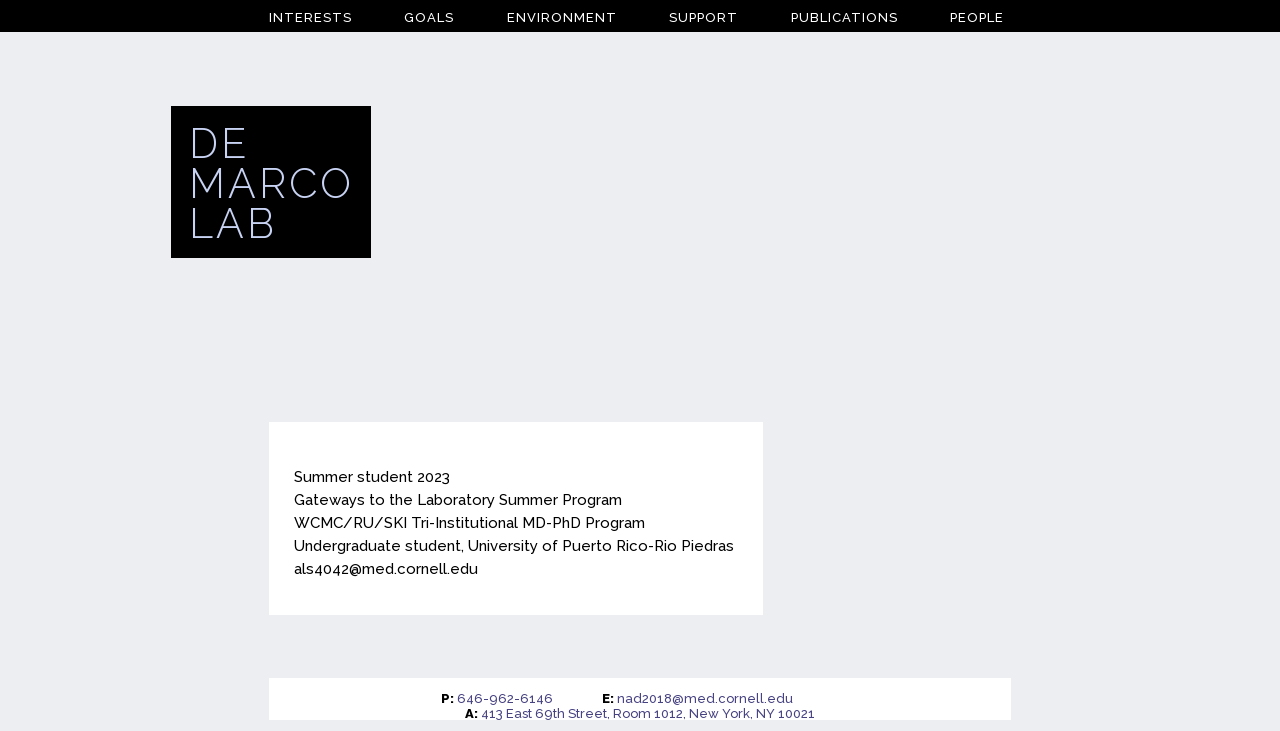

--- FILE ---
content_type: text/css
request_url: http://demarcolab.net/wp-content/themes/deMarco/style.css
body_size: 2165
content:
/*
Theme Name: De Marco Lab Theme
Theme URI: http://martinschapiro.com
Description: Theme Built for Natalia De Marco Garcia
Author: Martin Schapiro / Design: Erin Rommel
Author URI: http://martinschapiro.com
Version: 1.4
*/

@media screen {


/* Sticky Footer by Ryan Fait http://ryanfait.com */

* {
	margin: 0;
}
html, body {
	height: 100%;
	background-color:#ECEEF1;
	}

.wrapper{
	min-width:742px;
	min-height: 100%;
	height: auto !important;
	height: 100%;
	margin: 0 auto -42px; /* the bottom margin is the negative value of the footer's height */
	}

.footer a:link{
	color:474382;
	}

.footer, .push {
	height: 42px; /* '.push' must be the same height as 'footer' */
	clear:both;
	}

/*styles*/

body{
	font-family: 'Raleway', sans-serif;
	font-size:13px;
	-webkit-font-smoothing: antialiased;
	}

.banner{
	width:100%;
	margin:0 auto;
	background-size:cover;
	background-repeat:no-repeat;
	position:absolute;
	z-index:0;
	top:0px;
	height:467px;
	background-position:center center;
	}

.lab.banner{
	background-image:url(images/lab_banner.jpg);
	}

.ny.banner{
	background-image:url(images/ny-skyline_banner.jpg);
	}

h2{
	color:474382
	}

/* navbar*/

.navbar{
	width:100%;
	height:	12px;
	position:fixed;
	top:0;
	left:0;
	background-color:#000;
	padding:10px 0;
	z-index:500;
	min-width:742px;
	letter-spacing:1px;
	}

.navbar ul.nav{
	list-style:none;
	margin:0 auto;
	position:relative;
	max-width:742px;
	padding:0;
	}

.navbar ul li a{
	color:#fff;
	font-weight:500;
	text-decoration:none;
	text-transform:uppercase;
	float:left;
	margin:auto;
	white-space:nowrap;
	overflow:visible;
	}

.navbar:hover ul li.current_page_item a{
	color:#fff;
	font-weight:400;
	}

.navbar ul li.current_page_item a, li.menu-item:hover a:hover, .navbar ul li.current_page_item a:hover{
	color:#C8D3F3;
	font-weight:800;
	}

.menu-item{
	margin:0 46px 0 0;
	position:relative;

	display:inline-block;
	}

.navbar li:last-child{
	margin-right:0px;
	}

/*footer */
.wcm_footer{
	width:100%;
	padding-right:60px;
	min-width:802px;
	text-align:right;
	margin:-30px auto 15px;
	box-sizing:border-box;
	}

.footer{
	width:742px;
	background-color:#FFF;
	margin:0 auto;
	position:relative;
	}

.footer div{
	padding:13px 10px 10px 10px;
	text-align:center;
	}

.footer ul{
	list-style:none;
	padding:0px;
	margin:0 auto;
	position:relative;
	max-width:742px;
	}

.footer ul li{
	margin:0 auto;
	position:relative;
	margin:0 46px 0 0;
	display:inline-block;
	color:#474382;
	font-weight:500;
	}

.footer ul  li:last-child{
	margin-right:0px;
	}

.footer li span{
	font-weight:800;
	color:#000;
	}

/* title */

.titleWrap{
	max-width:742px;
	padding:106px 0 0 0;
	margin:0 auto 209px;
	}

.title{
	width:164px;
	height:116px;
	background-color:#000;
	color:#C8D3F3;
	font-weight:300;
	text-transform:uppercase;
	font-size:41px;
	padding:18px;
	line-height:40px;
	position:relative;
	left:-98px;
	margin:0 0 100px 0;
	letter-spacing:3px;
	}

.titleWrap	a:link, .titleWrap a:visited {
	text-decoration:none;
	}

.title:hover, .title:active {
	color:#FFF;
	}

/* content */

.content{
	width:742px;
	padding: 0;
	margin:0 auto 40px;
	display:table;

	}

.story{
	padding:34px 0;
	font-weight:500;
	position:relative;
	z-index:100;
	line-height:23px;
	text-align:justify;
	display:inline-block;
	font-size:15px;
	}

.content .story:nth-child(1){
	margin-top:-45px;
	}

.fullwidth.story{
	width:100%;
	}

.twoThirds.story{
	width:494px;
	float:left;
	}

.story p{
	font-size:15px;
	padding:0 25px 20px;
	}
.story p:last-child{
	padding:0 25px 0px;
	}

.story .headline, h2{
	font-size:17px;
	text-transform:uppercase;
	color:#474382;
	margin-bottom:10px;
	padding:0 25px;
	letter-spacing:.05em;
	}

.whitepane{
	background-color:#fff;
	}

/*images*/

.content .image_right{
	position:relative;
	width: 211px;
	float:right;
	clear:none;
	margin:40px 0 40px;
	}

.welcome_image{
	display:block;
	}

.image_right img{
	display:block;
	}

.story img:nth-child(2){
	float:right;
	}

.caption{
	color:#666666;
	font-size:11px;
	font-weight:700;
	line-height:15px;
	text-transform:uppercase;
	width:130px;
	margin:16px 0;
	}

.image_right .caption{
	text-align:left;
	float:left;
	margin:16px 0;
	}

.caption{
	text-align:right;
	float:right;
	margin:30px 40px 0 0;
	}

.story .caption{margin:0;}

.image_right *:nth-child(1){
	margin-top:0
	}

/*people page */

.profile{
	clear:both;
	display: flex;
	align-items: center;
	width: 100%;
	margin-bottom: 40px;
	}

.profiletext{
	float: left;
	max-width: 450px;
	}

.profiletext.noimage{
	margin:0px 0px 0px 275px;
	}

.profiletext.noimage.people_section{
	text-transform:uppercase;
	font-weight:600;
	border-bottom:1px solid black;
	margin-bottom: 30px;
	margin-left:275px;
	}

.profiletext p, .profiletext p:last-child, .profiletext.noimage p strong, .profiletext.noimage strong{
margin-left:0;
padding-left:0;}


.profileimage{
	margin:0 38px 0 30px;
	float:left;
	display:block;
	}


/* move admin bar to the bottom*/


    body.admin-bar #wphead {
       padding-bottom: 0;
    	}

    #wpadminbar {
        bottom: auto !important;
        margin-top: 32px !important;
		padding:0;
		}

    #wpadminbar .quicklinks .menupop ul {
        top: 28px;
    	}

@media all and (max-width: 937px){

.title{
	 left:0;
	 }

}




} /* END screen media */

@media print {

.do-not-print { display: none; }
#comments { page-break-before: always; }

body { width: 100% !important; margin: 0 !important; padding: 0 !important; line-height: 1.4; word-spacing: 1.1pt; letter-spacing: 0.2pt; color: #000; background: none; font-size: 12pt; }
h1,h2,h3,h4,h5,h6 { font-family: Helvetica, Arial, sans-serif; }
h1 { font-size: 19pt; }
h2 { font-size:17pt; }
h3 { font-size:15pt; }
h4,h5,h6 { font-size:12pt; }
code { font: 10pt Courier, monospace; }
blockquote { margin: 1.3em; padding: 1em; }
img { display: block; margin: 1em 0; }
a img { border: none; }
table { margin: 1px; text-align:left; }
th { border-bottom: 1px solid #333;  font-weight: bold; }
td { border-bottom: 1px solid #333; }
th, td { padding: 4px 10px 4px 0; }
caption { background: #fff; margin-bottom: 2em; text-align: left; }
thead { display: table-header-group; }
tr { page-break-inside: avoid; }
a { text-decoration: none; color: black; }

} /* END print media */


--- FILE ---
content_type: application/javascript
request_url: http://demarcolab.net/wp-content/themes/deMarco/js/menus.js?ver=5.9.12
body_size: 496
content:
// JavaScript Document


function menuStabilize(){
	var width = 0;
	$('li.menu-item a').each(function(){
		
		$(this).width('auto');
		$(this).parent().width($(this).width());
		width += $(this).width();
		
	});
	
	var rtmargin =   ((740 - width) / ($('ul.nav li').length - 1) ) - 5;
	$('li.menu-item').css('margin-right', rtmargin);
	$('.navbar li:last-child').css('margin-right', '0');
	
}
		
function storyPush(){
	var storyheight = $('.story').css('height');
	var imageheight = $('.image_right').css('top') + $('.image_right').css('height');
	var newpush = imageheight - storyheight + 42;
	
	$('.push').css('height', newpush);
	//why is this not working?
		
}
	
	
$(window).load(function() {
	menuStabilize();
	storyPush();
});


//function bannerize(){
  //  var bannerWidth = $(document).width();
//	var bannerHeight = .422851 * bannerWidth;
//	var bannerBlockHeight = $(document).height() - 467;
 // 	$("div.banner").height(bannerHeight);
//	$("div.banner-block").height(bannerBlockHeight);
//	}

$(document).ready(function() {

});

$(window).resize(function(){
	});
